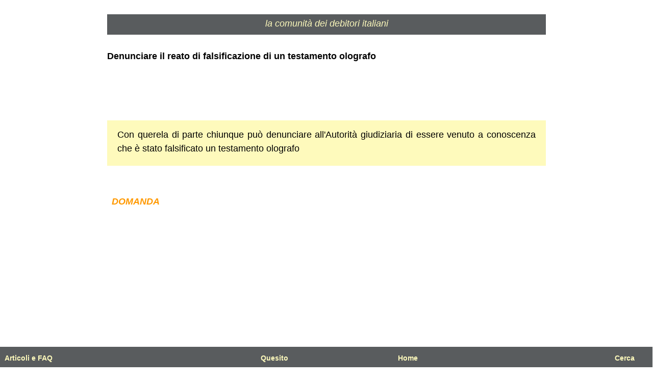

--- FILE ---
content_type: text/html; charset=UTF-8
request_url: https://indebitati.it/domanda/denunciare-testamento-falso/
body_size: 2474
content:
<!DOCTYPE html><html lang=it xml:lang=it><head><meta charset="UTF-8"><meta name="viewport" content="width=device-width, initial-scale=1.0"><link rel=canonical href=https://indebitati.it/domanda/denunciare-testamento-falso/ ><title>Denunciare il reato di falsificazione di un testamento</title><meta name="description" content="Con querela di parte chiunque può denunciare all'Autorità giudiziaria di essere venuto a conoscenza che è stato  falsificato un testamento olografo"><meta property="og:title" content="Denunciare il reato di falsificazione di un testamento "><meta property="og:description"  content="Con querela di parte chiunque pu&ograve; denunciare all&#039;Autorit&agrave; giudiziaria di essere venuto a conoscenza che &egrave; stato  falsificato un testamento olografo"><meta property="og:image" content="/wp-content/related/img196.png"><style>body{font-family:Arial, Helvetica, sans-serif;text-align:justify;overflow-x:hidden;color:#000;font-size:18px}a{color:#047;text-decoration:none}a:link{color:#3e63b1;font-weight:bold}a:visited{color:#800080}#text-mobile{font-size:18px;position:relative;top:8px;color:#fefabc;z-index:8300;font-style:italic}h2{position:relative;text-align:justify;padding:15px 20px 20px 20px;font-size:20px}h3{font-size:18px;text-align:justify;padding:15px 20px 20px 20px;background:#fefabc;line-height:27px;font-weight:normal}.main-txt ol li,.main-txt ul li{font-size:18px,text-align:justify;line-height:27px;margin:15px 20px 20px 20px}.risposta{font-style:normal;position:relative;margin-top:10px}.bbp-topic-tags{display:none}.STOPPISH{display:none}.BEGINNISH{display:none}h1{position:relative;width:98%;max-width:840px;text-align:justify;font-size:18px;font-weight:bold;padding 10px 1% 10px 1%;top:40px}.main-txt p{font-size:18px;text-align:justify;line-height:27px;position:relative;text-align:justify;width:98%;max-width:860px;padding:0 1% 0 1%}#logo{position:relative;top:20px;height:40px;background:#595C5E;text-align:center;max-width:860px;margin-bottom:10px;margin:0 auto}#contenuto{margin:0 auto;width:98%;max-width:860px;position:relative;background-color:#fff;padding:0 1% 0 1%}.main-txt img{border:0 none;padding:2px;max-width:90%}.main-txt blockquote{font-style:italic}.aligncenter{display:block;margin-left:auto;margin-right:auto}.spaziopiccolo{height:50px}.spaziomedio{height:125px}.spaziogrande{height:350px}.url-verde{color:#009900 !important}h3.evidenzia,h3.evidenzia-2{padding:10px !important}#barra-orizzontale-mobile{height:40px;width:100%;position:fixed;bottom:0px;left:-1px;background:#595C5E;z-index:99999}.font-barra-orizzontale{color:#fefabc;font-weight:normal}.font-barra-orizzontale a:visited{color:#fefabc}.font-barra-orizzontale a:link{color:#fefabc}.font-barra-orizzontale a{color:#fefabc;font-weight:normal}.naviga{position:relative;top:0px;left:10px;font-size:14px;float:left}.faq{position:absolute;top:0px;margin-left:20%;font-size:14px}.quesito{position:absolute;left:40%;top:-0px;font-size:14px}.casa{position:absolute;left:61%;top:0px;font-size:14px}@media only screen and (max-width:1024px){.cerca{position:relative;top:0px;font-size:14px;float:right;margin-right:35px}.immagine{display:none}}@media only screen and (min-width:1025px){.cerca{position:relative;top:0px;font-size:14px;float:right;margin-right:35px}}.url-verde{color:#009900 !important}.domanda-noadmin{font-style:italic;position:relative;margin-bottom:10x}.annuncio{position:relative;margin:0 auto !important}.attributo-risposta{color:#009900 !important;font-weight:bold}.attributo-domanda{color:#ff9900 !important;font-weight:bold;font-style:italic}</style> <script async src="https://pagead2.googlesyndication.com/pagead/js/adsbygoogle.js?client=ca-pub-3051421924311478" crossorigin=anonymous></script> </head><body><div id=contenuto><div id=logo><div id=logo-mobile><div id=text-mobile>la comunità dei debitori italiani</div></div><div id=spazio-superiore-barra-orizzontale-mobile><div id=barra-orizzontale-mobile><p class="font-barra-orizzontale naviga"><a href=/page-menu-articoli-e-FAQ target=_blank title="&raquo; lista di link agli articoli del blog"><strong>Articoli e FAQ</strong></a></p><p class="font-barra-orizzontale quesito"><a href="/?vengodaquesito=1" target=_blank title="&raquo; per inserire un quesito clicca qui"><strong>Quesito</strong></a></p><p class="font-barra-orizzontale casa"><a href=/ target=_blank title="&raquo; per andare alla home page clicca qui"><strong>Home</strong></a></p><p class="font-barra-orizzontale cerca"><a href=/menu-cerca-mobile/ target=_blank title="&raquo; per cercare un argomento clicca qui"><strong>Cerca</strong></a></p></div></div></div><h1>Denunciare il reato di falsificazione di un testamento olografo</h1><div class=spaziomedio></div><h3>Con querela di parte chiunque può denunciare all'Autorità giudiziaria di essere venuto a conoscenza che è stato  falsificato un testamento olografo</h3> <br><div class=main-txt><div id=bbpress-forums><div class=bbp-topic-tags><p>Taggato:&nbsp;<a href=https://indebitati.it/tag-topic/eredita-e-successione/ rel=tag>eredità e successione</a>, <a href=https://indebitati.it/tag-topic/querela-esposto-denuncia/ rel=tag>querela esposto denuncia</a>, <a href=https://indebitati.it/tag-topic/testamento-olografo/ rel=tag>testamento olografo</a></p></div><p class=topic-header><span class=topic-header-td></p><div Id=domanda-noadmin><p class = 'attributo-domanda'>DOMANDA</p><p>So per certo (quando c&#8217;e&#8217; un divorzio le parti parlano) che il fratello di un mio amico ha fatto un testamento falso 4 anni fa alla morte del loro padre: posso io denunciare il fatto alla polizia?</p><p class=topic-header><span class=topic-header-td></p><p class=main-txt><p class = 'attributo-risposta'>RISPOSTA</p><p>Ai sensi dell&#8217;articolo 491 del Codice penale, falsificare un testamento olografo è reato: non ci sono termini massimi temporali entro i quali sporgere la denuncia alla polizia, ai carabinieri o con atto depositato presso la Procura della Repubblica. Si tratta infatti di un reato perseguibile d&#8217;ufficio.</p><p>Pertanto, chi viene a conoscenza del reato commesso può denunciarlo alla polizia con querela, meglio se contro ignoti: è consigliabile, infatti, farsi assistere da un avvocato perché, se è vero che quando c&#8217;è un divorzio le parti si lasciano andare a confidenze fino a quel momento riservate, è altrettanto vero che formulare accuse precise contro terzi può esporre il querelante al rischio di essere oggetto di contro querela e richiesta di risarcimento danni qualora i testimoni indicati, che hanno parlato a quattr&#8217;occhi, si dimostrino successivamente reticenti se convocati dall&#8217;Autorità Giudiziaria e il fatto, oggetto di querela, non venga sufficientemente provato.</p><div class=STOPPISH>STOPPISH</div></div> 10 Luglio 2023<div class=spaziomedio></div><div class=spaziomedio></div></body></html>

--- FILE ---
content_type: text/html; charset=utf-8
request_url: https://www.google.com/recaptcha/api2/aframe
body_size: 265
content:
<!DOCTYPE HTML><html><head><meta http-equiv="content-type" content="text/html; charset=UTF-8"></head><body><script nonce="hBnpp8zOlyTVsCicChgkww">/** Anti-fraud and anti-abuse applications only. See google.com/recaptcha */ try{var clients={'sodar':'https://pagead2.googlesyndication.com/pagead/sodar?'};window.addEventListener("message",function(a){try{if(a.source===window.parent){var b=JSON.parse(a.data);var c=clients[b['id']];if(c){var d=document.createElement('img');d.src=c+b['params']+'&rc='+(localStorage.getItem("rc::a")?sessionStorage.getItem("rc::b"):"");window.document.body.appendChild(d);sessionStorage.setItem("rc::e",parseInt(sessionStorage.getItem("rc::e")||0)+1);localStorage.setItem("rc::h",'1769733738875');}}}catch(b){}});window.parent.postMessage("_grecaptcha_ready", "*");}catch(b){}</script></body></html>